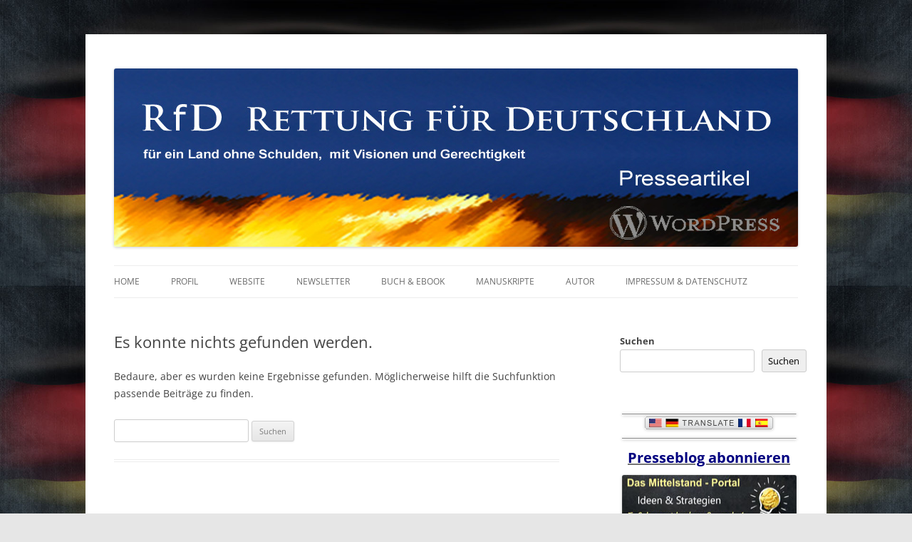

--- FILE ---
content_type: text/html; charset=UTF-8
request_url: https://rettung-fuer-deutschland.de/blog/tag/arbeitskraft/
body_size: 62912
content:
<!DOCTYPE html>
<!--[if IE 7]>
<html class="ie ie7" lang="de">
<![endif]-->
<!--[if IE 8]>
<html class="ie ie8" lang="de">
<![endif]-->
<!--[if !(IE 7) & !(IE 8)]><!-->
<html lang="de">
<!--<![endif]-->
<head>
<meta charset="UTF-8" />
<meta name="viewport" content="width=device-width, initial-scale=1.0" />
<meta name="robots" content="index,follow"/>	
<title>Arbeitskraft | WordPress Presseartikel RfD Rettung für Deutschland</title>
<link rel="profile" href="https://gmpg.org/xfn/11" />
<link rel="pingback" href="https://rettung-fuer-deutschland.de/blog/xmlrpc.php">
<!--[if lt IE 9]>
<script src="https://rettung-fuer-deutschland.de/blog/wp-content/themes/twentytwelve/js/html5.js?ver=3.7.0" type="text/javascript"></script>
<![endif]-->
<link rel="dns-prefetch" href="//cdn.hu-manity.co" />
		<!-- Cookie Compliance -->
		<script type="text/javascript">var huOptions = {"appID":"rettung-fuer-deutschlandde-311a6ee","currentLanguage":"de","blocking":false,"globalCookie":false,"isAdmin":false,"privacyConsent":true,"forms":[]};</script>
		<script type="text/javascript" src="https://cdn.hu-manity.co/hu-banner.min.js"></script><meta name='robots' content='max-image-preview:large' />
<link rel="alternate" type="application/rss+xml" title="WordPress Presseartikel RfD Rettung für Deutschland &raquo; Feed" href="https://rettung-fuer-deutschland.de/blog/feed/" />
<link rel="alternate" type="application/rss+xml" title="WordPress Presseartikel RfD Rettung für Deutschland &raquo; Kommentar-Feed" href="https://rettung-fuer-deutschland.de/blog/comments/feed/" />
<link rel="alternate" type="application/rss+xml" title="WordPress Presseartikel RfD Rettung für Deutschland &raquo; Arbeitskraft Schlagwort-Feed" href="https://rettung-fuer-deutschland.de/blog/tag/arbeitskraft/feed/" />
<style id='wp-img-auto-sizes-contain-inline-css' type='text/css'>
img:is([sizes=auto i],[sizes^="auto," i]){contain-intrinsic-size:3000px 1500px}
/*# sourceURL=wp-img-auto-sizes-contain-inline-css */
</style>
<style id='wp-emoji-styles-inline-css' type='text/css'>

	img.wp-smiley, img.emoji {
		display: inline !important;
		border: none !important;
		box-shadow: none !important;
		height: 1em !important;
		width: 1em !important;
		margin: 0 0.07em !important;
		vertical-align: -0.1em !important;
		background: none !important;
		padding: 0 !important;
	}
/*# sourceURL=wp-emoji-styles-inline-css */
</style>
<style id='wp-block-library-inline-css' type='text/css'>
:root{--wp-block-synced-color:#7a00df;--wp-block-synced-color--rgb:122,0,223;--wp-bound-block-color:var(--wp-block-synced-color);--wp-editor-canvas-background:#ddd;--wp-admin-theme-color:#007cba;--wp-admin-theme-color--rgb:0,124,186;--wp-admin-theme-color-darker-10:#006ba1;--wp-admin-theme-color-darker-10--rgb:0,107,160.5;--wp-admin-theme-color-darker-20:#005a87;--wp-admin-theme-color-darker-20--rgb:0,90,135;--wp-admin-border-width-focus:2px}@media (min-resolution:192dpi){:root{--wp-admin-border-width-focus:1.5px}}.wp-element-button{cursor:pointer}:root .has-very-light-gray-background-color{background-color:#eee}:root .has-very-dark-gray-background-color{background-color:#313131}:root .has-very-light-gray-color{color:#eee}:root .has-very-dark-gray-color{color:#313131}:root .has-vivid-green-cyan-to-vivid-cyan-blue-gradient-background{background:linear-gradient(135deg,#00d084,#0693e3)}:root .has-purple-crush-gradient-background{background:linear-gradient(135deg,#34e2e4,#4721fb 50%,#ab1dfe)}:root .has-hazy-dawn-gradient-background{background:linear-gradient(135deg,#faaca8,#dad0ec)}:root .has-subdued-olive-gradient-background{background:linear-gradient(135deg,#fafae1,#67a671)}:root .has-atomic-cream-gradient-background{background:linear-gradient(135deg,#fdd79a,#004a59)}:root .has-nightshade-gradient-background{background:linear-gradient(135deg,#330968,#31cdcf)}:root .has-midnight-gradient-background{background:linear-gradient(135deg,#020381,#2874fc)}:root{--wp--preset--font-size--normal:16px;--wp--preset--font-size--huge:42px}.has-regular-font-size{font-size:1em}.has-larger-font-size{font-size:2.625em}.has-normal-font-size{font-size:var(--wp--preset--font-size--normal)}.has-huge-font-size{font-size:var(--wp--preset--font-size--huge)}.has-text-align-center{text-align:center}.has-text-align-left{text-align:left}.has-text-align-right{text-align:right}.has-fit-text{white-space:nowrap!important}#end-resizable-editor-section{display:none}.aligncenter{clear:both}.items-justified-left{justify-content:flex-start}.items-justified-center{justify-content:center}.items-justified-right{justify-content:flex-end}.items-justified-space-between{justify-content:space-between}.screen-reader-text{border:0;clip-path:inset(50%);height:1px;margin:-1px;overflow:hidden;padding:0;position:absolute;width:1px;word-wrap:normal!important}.screen-reader-text:focus{background-color:#ddd;clip-path:none;color:#444;display:block;font-size:1em;height:auto;left:5px;line-height:normal;padding:15px 23px 14px;text-decoration:none;top:5px;width:auto;z-index:100000}html :where(.has-border-color){border-style:solid}html :where([style*=border-top-color]){border-top-style:solid}html :where([style*=border-right-color]){border-right-style:solid}html :where([style*=border-bottom-color]){border-bottom-style:solid}html :where([style*=border-left-color]){border-left-style:solid}html :where([style*=border-width]){border-style:solid}html :where([style*=border-top-width]){border-top-style:solid}html :where([style*=border-right-width]){border-right-style:solid}html :where([style*=border-bottom-width]){border-bottom-style:solid}html :where([style*=border-left-width]){border-left-style:solid}html :where(img[class*=wp-image-]){height:auto;max-width:100%}:where(figure){margin:0 0 1em}html :where(.is-position-sticky){--wp-admin--admin-bar--position-offset:var(--wp-admin--admin-bar--height,0px)}@media screen and (max-width:600px){html :where(.is-position-sticky){--wp-admin--admin-bar--position-offset:0px}}

/*# sourceURL=wp-block-library-inline-css */
</style><style id='wp-block-search-inline-css' type='text/css'>
.wp-block-search__button{margin-left:10px;word-break:normal}.wp-block-search__button.has-icon{line-height:0}.wp-block-search__button svg{height:1.25em;min-height:24px;min-width:24px;width:1.25em;fill:currentColor;vertical-align:text-bottom}:where(.wp-block-search__button){border:1px solid #ccc;padding:6px 10px}.wp-block-search__inside-wrapper{display:flex;flex:auto;flex-wrap:nowrap;max-width:100%}.wp-block-search__label{width:100%}.wp-block-search.wp-block-search__button-only .wp-block-search__button{box-sizing:border-box;display:flex;flex-shrink:0;justify-content:center;margin-left:0;max-width:100%}.wp-block-search.wp-block-search__button-only .wp-block-search__inside-wrapper{min-width:0!important;transition-property:width}.wp-block-search.wp-block-search__button-only .wp-block-search__input{flex-basis:100%;transition-duration:.3s}.wp-block-search.wp-block-search__button-only.wp-block-search__searchfield-hidden,.wp-block-search.wp-block-search__button-only.wp-block-search__searchfield-hidden .wp-block-search__inside-wrapper{overflow:hidden}.wp-block-search.wp-block-search__button-only.wp-block-search__searchfield-hidden .wp-block-search__input{border-left-width:0!important;border-right-width:0!important;flex-basis:0;flex-grow:0;margin:0;min-width:0!important;padding-left:0!important;padding-right:0!important;width:0!important}:where(.wp-block-search__input){appearance:none;border:1px solid #949494;flex-grow:1;font-family:inherit;font-size:inherit;font-style:inherit;font-weight:inherit;letter-spacing:inherit;line-height:inherit;margin-left:0;margin-right:0;min-width:3rem;padding:8px;text-decoration:unset!important;text-transform:inherit}:where(.wp-block-search__button-inside .wp-block-search__inside-wrapper){background-color:#fff;border:1px solid #949494;box-sizing:border-box;padding:4px}:where(.wp-block-search__button-inside .wp-block-search__inside-wrapper) .wp-block-search__input{border:none;border-radius:0;padding:0 4px}:where(.wp-block-search__button-inside .wp-block-search__inside-wrapper) .wp-block-search__input:focus{outline:none}:where(.wp-block-search__button-inside .wp-block-search__inside-wrapper) :where(.wp-block-search__button){padding:4px 8px}.wp-block-search.aligncenter .wp-block-search__inside-wrapper{margin:auto}.wp-block[data-align=right] .wp-block-search.wp-block-search__button-only .wp-block-search__inside-wrapper{float:right}
/*# sourceURL=https://rettung-fuer-deutschland.de/blog/wp-includes/blocks/search/style.min.css */
</style>
<style id='wp-block-search-theme-inline-css' type='text/css'>
.wp-block-search .wp-block-search__label{font-weight:700}.wp-block-search__button{border:1px solid #ccc;padding:.375em .625em}
/*# sourceURL=https://rettung-fuer-deutschland.de/blog/wp-includes/blocks/search/theme.min.css */
</style>
<style id='global-styles-inline-css' type='text/css'>
:root{--wp--preset--aspect-ratio--square: 1;--wp--preset--aspect-ratio--4-3: 4/3;--wp--preset--aspect-ratio--3-4: 3/4;--wp--preset--aspect-ratio--3-2: 3/2;--wp--preset--aspect-ratio--2-3: 2/3;--wp--preset--aspect-ratio--16-9: 16/9;--wp--preset--aspect-ratio--9-16: 9/16;--wp--preset--color--black: #000000;--wp--preset--color--cyan-bluish-gray: #abb8c3;--wp--preset--color--white: #fff;--wp--preset--color--pale-pink: #f78da7;--wp--preset--color--vivid-red: #cf2e2e;--wp--preset--color--luminous-vivid-orange: #ff6900;--wp--preset--color--luminous-vivid-amber: #fcb900;--wp--preset--color--light-green-cyan: #7bdcb5;--wp--preset--color--vivid-green-cyan: #00d084;--wp--preset--color--pale-cyan-blue: #8ed1fc;--wp--preset--color--vivid-cyan-blue: #0693e3;--wp--preset--color--vivid-purple: #9b51e0;--wp--preset--color--blue: #21759b;--wp--preset--color--dark-gray: #444;--wp--preset--color--medium-gray: #9f9f9f;--wp--preset--color--light-gray: #e6e6e6;--wp--preset--gradient--vivid-cyan-blue-to-vivid-purple: linear-gradient(135deg,rgb(6,147,227) 0%,rgb(155,81,224) 100%);--wp--preset--gradient--light-green-cyan-to-vivid-green-cyan: linear-gradient(135deg,rgb(122,220,180) 0%,rgb(0,208,130) 100%);--wp--preset--gradient--luminous-vivid-amber-to-luminous-vivid-orange: linear-gradient(135deg,rgb(252,185,0) 0%,rgb(255,105,0) 100%);--wp--preset--gradient--luminous-vivid-orange-to-vivid-red: linear-gradient(135deg,rgb(255,105,0) 0%,rgb(207,46,46) 100%);--wp--preset--gradient--very-light-gray-to-cyan-bluish-gray: linear-gradient(135deg,rgb(238,238,238) 0%,rgb(169,184,195) 100%);--wp--preset--gradient--cool-to-warm-spectrum: linear-gradient(135deg,rgb(74,234,220) 0%,rgb(151,120,209) 20%,rgb(207,42,186) 40%,rgb(238,44,130) 60%,rgb(251,105,98) 80%,rgb(254,248,76) 100%);--wp--preset--gradient--blush-light-purple: linear-gradient(135deg,rgb(255,206,236) 0%,rgb(152,150,240) 100%);--wp--preset--gradient--blush-bordeaux: linear-gradient(135deg,rgb(254,205,165) 0%,rgb(254,45,45) 50%,rgb(107,0,62) 100%);--wp--preset--gradient--luminous-dusk: linear-gradient(135deg,rgb(255,203,112) 0%,rgb(199,81,192) 50%,rgb(65,88,208) 100%);--wp--preset--gradient--pale-ocean: linear-gradient(135deg,rgb(255,245,203) 0%,rgb(182,227,212) 50%,rgb(51,167,181) 100%);--wp--preset--gradient--electric-grass: linear-gradient(135deg,rgb(202,248,128) 0%,rgb(113,206,126) 100%);--wp--preset--gradient--midnight: linear-gradient(135deg,rgb(2,3,129) 0%,rgb(40,116,252) 100%);--wp--preset--font-size--small: 13px;--wp--preset--font-size--medium: 20px;--wp--preset--font-size--large: 36px;--wp--preset--font-size--x-large: 42px;--wp--preset--spacing--20: 0.44rem;--wp--preset--spacing--30: 0.67rem;--wp--preset--spacing--40: 1rem;--wp--preset--spacing--50: 1.5rem;--wp--preset--spacing--60: 2.25rem;--wp--preset--spacing--70: 3.38rem;--wp--preset--spacing--80: 5.06rem;--wp--preset--shadow--natural: 6px 6px 9px rgba(0, 0, 0, 0.2);--wp--preset--shadow--deep: 12px 12px 50px rgba(0, 0, 0, 0.4);--wp--preset--shadow--sharp: 6px 6px 0px rgba(0, 0, 0, 0.2);--wp--preset--shadow--outlined: 6px 6px 0px -3px rgb(255, 255, 255), 6px 6px rgb(0, 0, 0);--wp--preset--shadow--crisp: 6px 6px 0px rgb(0, 0, 0);}:where(.is-layout-flex){gap: 0.5em;}:where(.is-layout-grid){gap: 0.5em;}body .is-layout-flex{display: flex;}.is-layout-flex{flex-wrap: wrap;align-items: center;}.is-layout-flex > :is(*, div){margin: 0;}body .is-layout-grid{display: grid;}.is-layout-grid > :is(*, div){margin: 0;}:where(.wp-block-columns.is-layout-flex){gap: 2em;}:where(.wp-block-columns.is-layout-grid){gap: 2em;}:where(.wp-block-post-template.is-layout-flex){gap: 1.25em;}:where(.wp-block-post-template.is-layout-grid){gap: 1.25em;}.has-black-color{color: var(--wp--preset--color--black) !important;}.has-cyan-bluish-gray-color{color: var(--wp--preset--color--cyan-bluish-gray) !important;}.has-white-color{color: var(--wp--preset--color--white) !important;}.has-pale-pink-color{color: var(--wp--preset--color--pale-pink) !important;}.has-vivid-red-color{color: var(--wp--preset--color--vivid-red) !important;}.has-luminous-vivid-orange-color{color: var(--wp--preset--color--luminous-vivid-orange) !important;}.has-luminous-vivid-amber-color{color: var(--wp--preset--color--luminous-vivid-amber) !important;}.has-light-green-cyan-color{color: var(--wp--preset--color--light-green-cyan) !important;}.has-vivid-green-cyan-color{color: var(--wp--preset--color--vivid-green-cyan) !important;}.has-pale-cyan-blue-color{color: var(--wp--preset--color--pale-cyan-blue) !important;}.has-vivid-cyan-blue-color{color: var(--wp--preset--color--vivid-cyan-blue) !important;}.has-vivid-purple-color{color: var(--wp--preset--color--vivid-purple) !important;}.has-black-background-color{background-color: var(--wp--preset--color--black) !important;}.has-cyan-bluish-gray-background-color{background-color: var(--wp--preset--color--cyan-bluish-gray) !important;}.has-white-background-color{background-color: var(--wp--preset--color--white) !important;}.has-pale-pink-background-color{background-color: var(--wp--preset--color--pale-pink) !important;}.has-vivid-red-background-color{background-color: var(--wp--preset--color--vivid-red) !important;}.has-luminous-vivid-orange-background-color{background-color: var(--wp--preset--color--luminous-vivid-orange) !important;}.has-luminous-vivid-amber-background-color{background-color: var(--wp--preset--color--luminous-vivid-amber) !important;}.has-light-green-cyan-background-color{background-color: var(--wp--preset--color--light-green-cyan) !important;}.has-vivid-green-cyan-background-color{background-color: var(--wp--preset--color--vivid-green-cyan) !important;}.has-pale-cyan-blue-background-color{background-color: var(--wp--preset--color--pale-cyan-blue) !important;}.has-vivid-cyan-blue-background-color{background-color: var(--wp--preset--color--vivid-cyan-blue) !important;}.has-vivid-purple-background-color{background-color: var(--wp--preset--color--vivid-purple) !important;}.has-black-border-color{border-color: var(--wp--preset--color--black) !important;}.has-cyan-bluish-gray-border-color{border-color: var(--wp--preset--color--cyan-bluish-gray) !important;}.has-white-border-color{border-color: var(--wp--preset--color--white) !important;}.has-pale-pink-border-color{border-color: var(--wp--preset--color--pale-pink) !important;}.has-vivid-red-border-color{border-color: var(--wp--preset--color--vivid-red) !important;}.has-luminous-vivid-orange-border-color{border-color: var(--wp--preset--color--luminous-vivid-orange) !important;}.has-luminous-vivid-amber-border-color{border-color: var(--wp--preset--color--luminous-vivid-amber) !important;}.has-light-green-cyan-border-color{border-color: var(--wp--preset--color--light-green-cyan) !important;}.has-vivid-green-cyan-border-color{border-color: var(--wp--preset--color--vivid-green-cyan) !important;}.has-pale-cyan-blue-border-color{border-color: var(--wp--preset--color--pale-cyan-blue) !important;}.has-vivid-cyan-blue-border-color{border-color: var(--wp--preset--color--vivid-cyan-blue) !important;}.has-vivid-purple-border-color{border-color: var(--wp--preset--color--vivid-purple) !important;}.has-vivid-cyan-blue-to-vivid-purple-gradient-background{background: var(--wp--preset--gradient--vivid-cyan-blue-to-vivid-purple) !important;}.has-light-green-cyan-to-vivid-green-cyan-gradient-background{background: var(--wp--preset--gradient--light-green-cyan-to-vivid-green-cyan) !important;}.has-luminous-vivid-amber-to-luminous-vivid-orange-gradient-background{background: var(--wp--preset--gradient--luminous-vivid-amber-to-luminous-vivid-orange) !important;}.has-luminous-vivid-orange-to-vivid-red-gradient-background{background: var(--wp--preset--gradient--luminous-vivid-orange-to-vivid-red) !important;}.has-very-light-gray-to-cyan-bluish-gray-gradient-background{background: var(--wp--preset--gradient--very-light-gray-to-cyan-bluish-gray) !important;}.has-cool-to-warm-spectrum-gradient-background{background: var(--wp--preset--gradient--cool-to-warm-spectrum) !important;}.has-blush-light-purple-gradient-background{background: var(--wp--preset--gradient--blush-light-purple) !important;}.has-blush-bordeaux-gradient-background{background: var(--wp--preset--gradient--blush-bordeaux) !important;}.has-luminous-dusk-gradient-background{background: var(--wp--preset--gradient--luminous-dusk) !important;}.has-pale-ocean-gradient-background{background: var(--wp--preset--gradient--pale-ocean) !important;}.has-electric-grass-gradient-background{background: var(--wp--preset--gradient--electric-grass) !important;}.has-midnight-gradient-background{background: var(--wp--preset--gradient--midnight) !important;}.has-small-font-size{font-size: var(--wp--preset--font-size--small) !important;}.has-medium-font-size{font-size: var(--wp--preset--font-size--medium) !important;}.has-large-font-size{font-size: var(--wp--preset--font-size--large) !important;}.has-x-large-font-size{font-size: var(--wp--preset--font-size--x-large) !important;}
/*# sourceURL=global-styles-inline-css */
</style>

<style id='classic-theme-styles-inline-css' type='text/css'>
/*! This file is auto-generated */
.wp-block-button__link{color:#fff;background-color:#32373c;border-radius:9999px;box-shadow:none;text-decoration:none;padding:calc(.667em + 2px) calc(1.333em + 2px);font-size:1.125em}.wp-block-file__button{background:#32373c;color:#fff;text-decoration:none}
/*# sourceURL=/wp-includes/css/classic-themes.min.css */
</style>
<link rel='stylesheet' id='ssb-front-css-css' href='https://rettung-fuer-deutschland.de/blog/wp-content/plugins/simple-social-buttons/assets/css/front.css?ver=6.2.0' type='text/css' media='all' />
<link rel='stylesheet' id='twentytwelve-fonts-css' href='https://rettung-fuer-deutschland.de/blog/wp-content/themes/twentytwelve/fonts/font-open-sans.css?ver=20230328' type='text/css' media='all' />
<link rel='stylesheet' id='twentytwelve-style-css' href='https://rettung-fuer-deutschland.de/blog/wp-content/themes/twentytwelve/style.css?ver=20250715' type='text/css' media='all' />
<link rel='stylesheet' id='twentytwelve-block-style-css' href='https://rettung-fuer-deutschland.de/blog/wp-content/themes/twentytwelve/css/blocks.css?ver=20240812' type='text/css' media='all' />
<script type="text/javascript" src="https://rettung-fuer-deutschland.de/blog/wp-includes/js/jquery/jquery.min.js?ver=3.7.1" id="jquery-core-js"></script>
<script type="text/javascript" src="https://rettung-fuer-deutschland.de/blog/wp-includes/js/jquery/jquery-migrate.min.js?ver=3.4.1" id="jquery-migrate-js"></script>
<script type="text/javascript" src="https://rettung-fuer-deutschland.de/blog/wp-content/themes/twentytwelve/js/navigation.js?ver=20250303" id="twentytwelve-navigation-js" defer="defer" data-wp-strategy="defer"></script>
<link rel="https://api.w.org/" href="https://rettung-fuer-deutschland.de/blog/wp-json/" /><link rel="alternate" title="JSON" type="application/json" href="https://rettung-fuer-deutschland.de/blog/wp-json/wp/v2/tags/94" /><link rel="EditURI" type="application/rsd+xml" title="RSD" href="https://rettung-fuer-deutschland.de/blog/xmlrpc.php?rsd" />
<meta name="generator" content="WordPress 6.9" />
<link rel="apple-touch-icon" href="https://0.gravatar.com/avatar/7de6b307d2115b6b405e9a575cb08b31.png?s=60" />
<link rel="shortcut icon" type="image/png" href="https://0.gravatar.com/avatar/7de6b307d2115b6b405e9a575cb08b31.png?s=16" /><!-- Gravatar Favicon by Patrick http://patrick.bloggles.info/ -->
 <style media="screen">

		.simplesocialbuttons.simplesocialbuttons_inline .ssb-fb-like, .simplesocialbuttons.simplesocialbuttons_inline amp-facebook-like {
	  margin: ;
	}
		 /*inline margin*/
	
	
	
	
	
	
			 .simplesocialbuttons.simplesocialbuttons_inline.simplesocial-simple-icons button{
		 margin: ;
	 }

			 /*margin-digbar*/

	
	
	
	
	
	
	
</style>

<!-- Open Graph Meta Tags generated by Simple Social Buttons 6.2.0 -->
<meta property="og:title" content=" - WordPress Presseartikel RfD Rettung für Deutschland" />
<meta property="og:type" content="website" />
<meta property="og:url" content="" />
<meta property="og:site_name" content="WordPress Presseartikel RfD Rettung für Deutschland" />
<meta name="twitter:card" content="summary_large_image" />
<meta name="twitter:title" content=" - WordPress Presseartikel RfD Rettung für Deutschland" />
	<style type="text/css" id="twentytwelve-header-css">
		.site-title,
	.site-description {
		position: absolute;
		clip-path: inset(50%);
	}
			</style>
	<style type="text/css" id="custom-background-css">
body.custom-background { background-image: url("https://rettung-fuer-deutschland.de/blog/wp-content/uploads/2021/03/grafik-wp-hg-rfd-flagge-deutschland-1920x1200-1.jpg"); background-position: left top; background-size: cover; background-repeat: repeat; background-attachment: fixed; }
</style>
			<style type="text/css" id="wp-custom-css">
			body p:empty:before {
    content: none;
}

.entry-content a {
     farbe: #000080;
     text-decoration: underline;
}

.entry-content a:hover {
     color: #1403fa;
     text-decoration: underline;
}

.entry-content a:visited {
     color: #0000FF;
     text-decoration: underline;
}		</style>
		
<script>!function(d,s,id){var js,fjs=d.getElementsByTagName(s)[0];if(!d.getElementById(id)){js=d.createElement(s);js.id=id;js.src="//platform.twitter.com/widgets.js";fjs.parentNode.insertBefore(js,fjs);}}(document,"script","twitter-wjs");</script>	

<!-- Facebook v23.0 -->
<div id="fb-root"></div>
<script async defer crossorigin="anonymous" src="https://connect.facebook.net/de_DE/sdk.js#xfbml=1&version=v23.0&appId=1849770545241294"></script>
	
</head>

<body class="archive tag tag-arbeitskraft tag-94 custom-background wp-embed-responsive wp-theme-twentytwelve cookies-not-set custom-font-enabled single-author">
<div id="page" class="hfeed site">
	<a class="screen-reader-text skip-link" href="#content">Zum Inhalt springen</a>
	<header id="masthead" class="site-header">
		<hgroup>
					<h1 class="site-title"><a href="https://rettung-fuer-deutschland.de/blog/" rel="home" >WordPress Presseartikel RfD Rettung für Deutschland</a></h1>
			<h2 class="site-description">für ein Land ohne Schulden, mit Visionen und Gerechtigkeit!</h2>
		</hgroup>

				<a href="https://rettung-fuer-deutschland.de/blog/"  rel="home"><img src="https://rettung-fuer-deutschland.de/blog/wp-content/uploads/2013/06/WP-HG-RfD-Strato-B960-H250.jpg" width="960" height="250" alt="WordPress Presseartikel RfD Rettung für Deutschland" class="header-image" srcset="https://rettung-fuer-deutschland.de/blog/wp-content/uploads/2013/06/WP-HG-RfD-Strato-B960-H250.jpg 960w, https://rettung-fuer-deutschland.de/blog/wp-content/uploads/2013/06/WP-HG-RfD-Strato-B960-H250-300x78.jpg 300w, https://rettung-fuer-deutschland.de/blog/wp-content/uploads/2013/06/WP-HG-RfD-Strato-B960-H250-624x162.jpg 624w" sizes="(max-width: 960px) 100vw, 960px" decoding="async" fetchpriority="high" /></a>
				
			<nav id="site-navigation" class="main-navigation">
			<button class="menu-toggle">Menü</button>
			<div class="menu-rfdmenue-container"><ul id="menu-rfdmenue" class="nav-menu"><li id="menu-item-174" class="menu-item menu-item-type-custom menu-item-object-custom menu-item-home menu-item-174"><a href="https://rettung-fuer-deutschland.de/blog/">Home</a></li>
<li id="menu-item-175" class="menu-item menu-item-type-post_type menu-item-object-page menu-item-175"><a href="https://rettung-fuer-deutschland.de/blog/beispiel-seite/">Profil</a></li>
<li id="menu-item-136" class="menu-item menu-item-type-custom menu-item-object-custom menu-item-136"><a href="https://www.rettung-fuer-deutschland.de">Website</a></li>
<li id="menu-item-189" class="menu-item menu-item-type-custom menu-item-object-custom menu-item-189"><a href="https://rettung-fuer-deutschland.de/blog/wp-login.php?action=register">Newsletter</a></li>
<li id="menu-item-193" class="menu-item menu-item-type-custom menu-item-object-custom menu-item-193"><a href="https://www.50-erfolgsgrundlagen.de/">Buch &#038; eBook</a></li>
<li id="menu-item-194" class="menu-item menu-item-type-custom menu-item-object-custom menu-item-194"><a href="https://www.rettung-fuer-deutschland.de/rfd-download.html">Manuskripte</a></li>
<li id="menu-item-605" class="menu-item menu-item-type-custom menu-item-object-custom menu-item-605"><a href="https://www.50-erfolgsgrundlagen.de/b50-autor.html">Autor</a></li>
<li id="menu-item-841" class="menu-item menu-item-type-custom menu-item-object-custom menu-item-841"><a href="https://www.rettung-fuer-deutschland.de/rfd-impressum.html">Impressum &#038; Datenschutz</a></li>
</ul></div>		</nav><!-- #site-navigation -->	
		
	</header><!-- #masthead -->

	<div id="main" class="wrapper">

	<section id="primary" class="site-content">
		<div id="content" role="main">

					
	<article id="post-0" class="post no-results not-found">
		<header class="entry-header">
			<h1 class="entry-title">Es konnte nichts gefunden werden.</h1>
		</header>

		<div class="entry-content">
			<p>Bedaure, aber es wurden keine Ergebnisse gefunden. Möglicherweise hilft die Suchfunktion passende Beiträge zu finden.</p>
			<form role="search" method="get" id="searchform" class="searchform" action="https://rettung-fuer-deutschland.de/blog/">
				<div>
					<label class="screen-reader-text" for="s">Suche nach:</label>
					<input type="text" value="" name="s" id="s" />
					<input type="submit" id="searchsubmit" value="Suchen" />
				</div>
			</form>		</div><!-- .entry-content -->
	</article><!-- #post-0 -->
		
		</div><!-- #content -->
	</section><!-- #primary -->


			<div id="secondary" class="widget-area" role="complementary">
			<aside id="block-10" class="widget widget_block widget_search"><form role="search" method="get" action="https://rettung-fuer-deutschland.de/blog/" class="wp-block-search__button-outside wp-block-search__text-button wp-block-search"    ><label class="wp-block-search__label" for="wp-block-search__input-1" >Suchen</label><div class="wp-block-search__inside-wrapper" ><input class="wp-block-search__input" id="wp-block-search__input-1" placeholder="" value="" type="search" name="s" required /><button aria-label="Suchen" class="wp-block-search__button wp-element-button" type="submit" >Suchen</button></div></form></aside><aside id="block-2" class="widget widget_block"><div align="center"><img loading="lazy" decoding="async" src="https://www.ichthys-consulting.de/grafik-strich-grau-245x3.gif" alt="" height="3" width="245" border="0"><br>
<img loading="lazy" decoding="async" src="https://www.wissen-agentur.de/grafik-wp-translate-button-180x18.png" alt="" height="18" width="180" border="0"><br>
<div id="google_translate_element"></div>
<script type="text/javascript">
function googleTranslateElementInit() { new google.translate.TranslateElement({pageLanguage: 'de', gaTrack: true, gaId: 'UA-3486798-12'}, 'google_translate_element'); }</script>
<script type="text/javascript" src="//translate.google.com/translate_a/element.js?cb=googleTranslateElementInit"></script>
<img loading="lazy" decoding="async" src="https://www.ichthys-consulting.de/grafik-strich-grau-245x3.gif" alt="" height="3" width="245" border="0"><br>
<br>
<strong><a href="https://rettung-fuer-deutschland.de/blog/wp-login.php?action=register" target="_blank" rel="noopener"><span style="font-size:20px"><span style="color:#000080">Presseblog abonnieren</span></span></a></strong><br>
<br>
<a href="https://www.mittelstand-portal.de" target="_blank" rel="noopener"><img loading="lazy" decoding="async" src="https://www.mittelstand-portal.de/images/header-mittelstand-portal-245x82.jpg" alt="" height="85" width="245" border="0"></a><br>
<br>
<a href="https://www.rettung-fuer-deutschland.de" target="_blank" rel="noopener"><img loading="lazy" decoding="async" src="https://www.rettung-fuer-deutschland.de/grafik-flagge-brd-deutschland-balken-245x10.jpg" alt="" height="10" width="245" border="0"></a><br>
<a href="https://www.rettung-fuer-deutschland.de" target="_blank" rel="noopener"><img loading="lazy" decoding="async" src="https://www.rettung-fuer-deutschland.de/grafik-wp-rfd-logo-245x121.jpg" alt="" height="121" width="245" border="0"></a><br>
<br>
<form action="https://www.paypal.com/donate" method="post" target="_top">
<input type="hidden" name="hosted_button_id" value="EPEUT63AP2TW8">
<input type="image" src="https://www.paypalobjects.com/de_DE/DE/i/btn/btn_donateCC_LG.gif" border="0" name="submit" title="PayPal - Der sicherere und einfache Weg online zu spenden!" alt="Spenden mit dem PayPal-Button">
<img loading="lazy" decoding="async" alt="" border="0" src="https://www.paypal.com/de_DE/i/scr/pixel.gif" width="1" height="1"></form><br>
<a href="https://www.rettung-fuer-deutschland.de/rfd-vision-brd.html" target="_blank" rel="noopener"><img loading="lazy" decoding="async" src="https://www.rettung-fuer-deutschland.de/foto-wp-sidebar-rfd-brandenburger-tor-vision-245x159.jpg" alt="" height="159" width="245" border="0"></a><br>
<br>
<a href="https://www.minus-plus.de" target="_blank" rel="noopener"><img loading="lazy" decoding="async" src="https://www.minus-plus.de/grafik-logo-minus-plus-245x82.jpg" alt="" height="82" width="245" border="0"></a><br>
<br>
<a href="https://www.50-erfolgsgrundlagen.de" target="_blank" rel="noopener"><img loading="lazy" decoding="async" src="https://www.50-erfolgsgrundlagen.de/foto-wp-sidebar-buch-b50-autor-uwe-melzer-245x209.jpg" alt="" height="209" width="245" border="0"></a><br>
<br>
<a href="https://www.rettung-fuer-deutschland.de/rfd-klimawandel.html" target="_blank" rel="noopener"><img loading="lazy" decoding="async" src="https://www.rettung-fuer-deutschland.de/foto-klimawandel-klimakatastrophe-weltuhr-presseartikel-autor-uwe-melzer-feuer-245x195.jpg" alt="" height="195" width="245" border="0"></a><br>
<br>
<a href="https://www.minus-plus.de/download-vom-minus-zum-plus.pdf" target="_blank" rel="noopener"><img loading="lazy" decoding="async" src="https://www.minus-plus.de/grafik-manu-minus-plus-buchrahmen-text-245x186.jpg" alt="" height="186" width="245" border="0"></a><br></div></aside><aside id="categories-3" class="widget widget_categories"><h3 class="widget-title">Kategorien</h3><form action="https://rettung-fuer-deutschland.de/blog" method="get"><label class="screen-reader-text" for="cat">Kategorien</label><select  name='cat' id='cat' class='postform'>
	<option value='-1'>Kategorie auswählen</option>
	<option class="level-0" value="1">Allgemein&nbsp;&nbsp;(484)</option>
	<option class="level-0" value="6">Buch / eBook&nbsp;&nbsp;(32)</option>
	<option class="level-0" value="19">Deutschland&nbsp;&nbsp;(381)</option>
	<option class="level-0" value="4056">Europa&nbsp;&nbsp;(159)</option>
	<option class="level-0" value="751">Finanzpolitik&nbsp;&nbsp;(86)</option>
	<option class="level-0" value="2927">Flüchtlingskrise&nbsp;&nbsp;(120)</option>
	<option class="level-0" value="4">Gesellschaft&nbsp;&nbsp;(469)</option>
	<option class="level-0" value="1718">Islam&nbsp;&nbsp;(146)</option>
	<option class="level-0" value="3932">Israel&nbsp;&nbsp;(120)</option>
	<option class="level-0" value="3906">Klimawandel&nbsp;&nbsp;(23)</option>
	<option class="level-0" value="4694">Krieg&nbsp;&nbsp;(101)</option>
	<option class="level-0" value="5080">Mehrgenerationenhaus&nbsp;&nbsp;(2)</option>
	<option class="level-0" value="32">Mittelstand&nbsp;&nbsp;(28)</option>
	<option class="level-0" value="3">Politik&nbsp;&nbsp;(449)</option>
	<option class="level-0" value="246">Religion&nbsp;&nbsp;(168)</option>
	<option class="level-0" value="3230">Rente&nbsp;&nbsp;(22)</option>
	<option class="level-0" value="4695">Russland&nbsp;&nbsp;(27)</option>
	<option class="level-0" value="5189">Social Media&nbsp;&nbsp;(5)</option>
	<option class="level-0" value="3933">Türkei &amp; Erdogan&nbsp;&nbsp;(10)</option>
	<option class="level-0" value="4693">Ukraine&nbsp;&nbsp;(21)</option>
	<option class="level-0" value="3637">Umwelt&nbsp;&nbsp;(35)</option>
	<option class="level-0" value="7">Unternehmensberatung&nbsp;&nbsp;(18)</option>
	<option class="level-0" value="4272">USA&nbsp;&nbsp;(47)</option>
	<option class="level-0" value="49">Welt&nbsp;&nbsp;(259)</option>
	<option class="level-0" value="5">Wirtschaft&nbsp;&nbsp;(89)</option>
</select>
</form><script type="text/javascript">
/* <![CDATA[ */

( ( dropdownId ) => {
	const dropdown = document.getElementById( dropdownId );
	function onSelectChange() {
		setTimeout( () => {
			if ( 'escape' === dropdown.dataset.lastkey ) {
				return;
			}
			if ( dropdown.value && parseInt( dropdown.value ) > 0 && dropdown instanceof HTMLSelectElement ) {
				dropdown.parentElement.submit();
			}
		}, 250 );
	}
	function onKeyUp( event ) {
		if ( 'Escape' === event.key ) {
			dropdown.dataset.lastkey = 'escape';
		} else {
			delete dropdown.dataset.lastkey;
		}
	}
	function onClick() {
		delete dropdown.dataset.lastkey;
	}
	dropdown.addEventListener( 'keyup', onKeyUp );
	dropdown.addEventListener( 'click', onClick );
	dropdown.addEventListener( 'change', onSelectChange );
})( "cat" );

//# sourceURL=WP_Widget_Categories%3A%3Awidget
/* ]]> */
</script>
</aside><aside id="archives-4" class="widget widget_archive"><h3 class="widget-title">Archive &#8211; alle Artikel</h3>		<label class="screen-reader-text" for="archives-dropdown-4">Archive &#8211; alle Artikel</label>
		<select id="archives-dropdown-4" name="archive-dropdown">
			
			<option value="">Monat auswählen</option>
				<option value='https://rettung-fuer-deutschland.de/blog/2026/01/'> Januar 2026 &nbsp;(2)</option>
	<option value='https://rettung-fuer-deutschland.de/blog/2025/12/'> Dezember 2025 &nbsp;(1)</option>
	<option value='https://rettung-fuer-deutschland.de/blog/2025/11/'> November 2025 &nbsp;(3)</option>
	<option value='https://rettung-fuer-deutschland.de/blog/2025/10/'> Oktober 2025 &nbsp;(1)</option>
	<option value='https://rettung-fuer-deutschland.de/blog/2025/09/'> September 2025 &nbsp;(5)</option>
	<option value='https://rettung-fuer-deutschland.de/blog/2025/08/'> August 2025 &nbsp;(5)</option>
	<option value='https://rettung-fuer-deutschland.de/blog/2025/07/'> Juli 2025 &nbsp;(1)</option>
	<option value='https://rettung-fuer-deutschland.de/blog/2025/06/'> Juni 2025 &nbsp;(4)</option>
	<option value='https://rettung-fuer-deutschland.de/blog/2025/05/'> Mai 2025 &nbsp;(4)</option>
	<option value='https://rettung-fuer-deutschland.de/blog/2025/04/'> April 2025 &nbsp;(2)</option>
	<option value='https://rettung-fuer-deutschland.de/blog/2025/03/'> März 2025 &nbsp;(7)</option>
	<option value='https://rettung-fuer-deutschland.de/blog/2025/02/'> Februar 2025 &nbsp;(5)</option>
	<option value='https://rettung-fuer-deutschland.de/blog/2025/01/'> Januar 2025 &nbsp;(4)</option>
	<option value='https://rettung-fuer-deutschland.de/blog/2024/12/'> Dezember 2024 &nbsp;(5)</option>
	<option value='https://rettung-fuer-deutschland.de/blog/2024/11/'> November 2024 &nbsp;(3)</option>
	<option value='https://rettung-fuer-deutschland.de/blog/2024/10/'> Oktober 2024 &nbsp;(4)</option>
	<option value='https://rettung-fuer-deutschland.de/blog/2024/09/'> September 2024 &nbsp;(7)</option>
	<option value='https://rettung-fuer-deutschland.de/blog/2024/08/'> August 2024 &nbsp;(5)</option>
	<option value='https://rettung-fuer-deutschland.de/blog/2024/07/'> Juli 2024 &nbsp;(6)</option>
	<option value='https://rettung-fuer-deutschland.de/blog/2024/06/'> Juni 2024 &nbsp;(7)</option>
	<option value='https://rettung-fuer-deutschland.de/blog/2024/05/'> Mai 2024 &nbsp;(3)</option>
	<option value='https://rettung-fuer-deutschland.de/blog/2024/04/'> April 2024 &nbsp;(4)</option>
	<option value='https://rettung-fuer-deutschland.de/blog/2024/03/'> März 2024 &nbsp;(5)</option>
	<option value='https://rettung-fuer-deutschland.de/blog/2024/02/'> Februar 2024 &nbsp;(5)</option>
	<option value='https://rettung-fuer-deutschland.de/blog/2024/01/'> Januar 2024 &nbsp;(5)</option>
	<option value='https://rettung-fuer-deutschland.de/blog/2023/12/'> Dezember 2023 &nbsp;(3)</option>
	<option value='https://rettung-fuer-deutschland.de/blog/2023/11/'> November 2023 &nbsp;(1)</option>
	<option value='https://rettung-fuer-deutschland.de/blog/2023/10/'> Oktober 2023 &nbsp;(3)</option>
	<option value='https://rettung-fuer-deutschland.de/blog/2023/09/'> September 2023 &nbsp;(3)</option>
	<option value='https://rettung-fuer-deutschland.de/blog/2023/08/'> August 2023 &nbsp;(2)</option>
	<option value='https://rettung-fuer-deutschland.de/blog/2023/07/'> Juli 2023 &nbsp;(4)</option>
	<option value='https://rettung-fuer-deutschland.de/blog/2023/06/'> Juni 2023 &nbsp;(3)</option>
	<option value='https://rettung-fuer-deutschland.de/blog/2023/05/'> Mai 2023 &nbsp;(2)</option>
	<option value='https://rettung-fuer-deutschland.de/blog/2023/03/'> März 2023 &nbsp;(1)</option>
	<option value='https://rettung-fuer-deutschland.de/blog/2023/01/'> Januar 2023 &nbsp;(1)</option>
	<option value='https://rettung-fuer-deutschland.de/blog/2022/12/'> Dezember 2022 &nbsp;(1)</option>
	<option value='https://rettung-fuer-deutschland.de/blog/2022/10/'> Oktober 2022 &nbsp;(1)</option>
	<option value='https://rettung-fuer-deutschland.de/blog/2022/09/'> September 2022 &nbsp;(2)</option>
	<option value='https://rettung-fuer-deutschland.de/blog/2022/08/'> August 2022 &nbsp;(2)</option>
	<option value='https://rettung-fuer-deutschland.de/blog/2022/06/'> Juni 2022 &nbsp;(5)</option>
	<option value='https://rettung-fuer-deutschland.de/blog/2022/05/'> Mai 2022 &nbsp;(1)</option>
	<option value='https://rettung-fuer-deutschland.de/blog/2022/04/'> April 2022 &nbsp;(3)</option>
	<option value='https://rettung-fuer-deutschland.de/blog/2022/03/'> März 2022 &nbsp;(6)</option>
	<option value='https://rettung-fuer-deutschland.de/blog/2022/02/'> Februar 2022 &nbsp;(1)</option>
	<option value='https://rettung-fuer-deutschland.de/blog/2022/01/'> Januar 2022 &nbsp;(1)</option>
	<option value='https://rettung-fuer-deutschland.de/blog/2021/12/'> Dezember 2021 &nbsp;(2)</option>
	<option value='https://rettung-fuer-deutschland.de/blog/2021/11/'> November 2021 &nbsp;(1)</option>
	<option value='https://rettung-fuer-deutschland.de/blog/2021/10/'> Oktober 2021 &nbsp;(2)</option>
	<option value='https://rettung-fuer-deutschland.de/blog/2021/09/'> September 2021 &nbsp;(3)</option>
	<option value='https://rettung-fuer-deutschland.de/blog/2021/08/'> August 2021 &nbsp;(6)</option>
	<option value='https://rettung-fuer-deutschland.de/blog/2021/07/'> Juli 2021 &nbsp;(4)</option>
	<option value='https://rettung-fuer-deutschland.de/blog/2021/06/'> Juni 2021 &nbsp;(8)</option>
	<option value='https://rettung-fuer-deutschland.de/blog/2021/05/'> Mai 2021 &nbsp;(11)</option>
	<option value='https://rettung-fuer-deutschland.de/blog/2021/04/'> April 2021 &nbsp;(5)</option>
	<option value='https://rettung-fuer-deutschland.de/blog/2021/03/'> März 2021 &nbsp;(1)</option>
	<option value='https://rettung-fuer-deutschland.de/blog/2021/02/'> Februar 2021 &nbsp;(1)</option>
	<option value='https://rettung-fuer-deutschland.de/blog/2021/01/'> Januar 2021 &nbsp;(3)</option>
	<option value='https://rettung-fuer-deutschland.de/blog/2020/12/'> Dezember 2020 &nbsp;(2)</option>
	<option value='https://rettung-fuer-deutschland.de/blog/2020/11/'> November 2020 &nbsp;(3)</option>
	<option value='https://rettung-fuer-deutschland.de/blog/2020/10/'> Oktober 2020 &nbsp;(3)</option>
	<option value='https://rettung-fuer-deutschland.de/blog/2020/09/'> September 2020 &nbsp;(4)</option>
	<option value='https://rettung-fuer-deutschland.de/blog/2020/08/'> August 2020 &nbsp;(2)</option>
	<option value='https://rettung-fuer-deutschland.de/blog/2020/07/'> Juli 2020 &nbsp;(6)</option>
	<option value='https://rettung-fuer-deutschland.de/blog/2020/06/'> Juni 2020 &nbsp;(9)</option>
	<option value='https://rettung-fuer-deutschland.de/blog/2020/05/'> Mai 2020 &nbsp;(2)</option>
	<option value='https://rettung-fuer-deutschland.de/blog/2020/04/'> April 2020 &nbsp;(1)</option>
	<option value='https://rettung-fuer-deutschland.de/blog/2020/03/'> März 2020 &nbsp;(1)</option>
	<option value='https://rettung-fuer-deutschland.de/blog/2020/02/'> Februar 2020 &nbsp;(4)</option>
	<option value='https://rettung-fuer-deutschland.de/blog/2020/01/'> Januar 2020 &nbsp;(4)</option>
	<option value='https://rettung-fuer-deutschland.de/blog/2019/12/'> Dezember 2019 &nbsp;(6)</option>
	<option value='https://rettung-fuer-deutschland.de/blog/2019/11/'> November 2019 &nbsp;(5)</option>
	<option value='https://rettung-fuer-deutschland.de/blog/2019/10/'> Oktober 2019 &nbsp;(4)</option>
	<option value='https://rettung-fuer-deutschland.de/blog/2019/09/'> September 2019 &nbsp;(3)</option>
	<option value='https://rettung-fuer-deutschland.de/blog/2019/08/'> August 2019 &nbsp;(4)</option>
	<option value='https://rettung-fuer-deutschland.de/blog/2019/07/'> Juli 2019 &nbsp;(4)</option>
	<option value='https://rettung-fuer-deutschland.de/blog/2019/05/'> Mai 2019 &nbsp;(2)</option>
	<option value='https://rettung-fuer-deutschland.de/blog/2019/04/'> April 2019 &nbsp;(2)</option>
	<option value='https://rettung-fuer-deutschland.de/blog/2019/03/'> März 2019 &nbsp;(4)</option>
	<option value='https://rettung-fuer-deutschland.de/blog/2019/02/'> Februar 2019 &nbsp;(3)</option>
	<option value='https://rettung-fuer-deutschland.de/blog/2019/01/'> Januar 2019 &nbsp;(3)</option>
	<option value='https://rettung-fuer-deutschland.de/blog/2018/12/'> Dezember 2018 &nbsp;(1)</option>
	<option value='https://rettung-fuer-deutschland.de/blog/2018/11/'> November 2018 &nbsp;(4)</option>
	<option value='https://rettung-fuer-deutschland.de/blog/2018/10/'> Oktober 2018 &nbsp;(9)</option>
	<option value='https://rettung-fuer-deutschland.de/blog/2018/09/'> September 2018 &nbsp;(6)</option>
	<option value='https://rettung-fuer-deutschland.de/blog/2018/08/'> August 2018 &nbsp;(8)</option>
	<option value='https://rettung-fuer-deutschland.de/blog/2018/07/'> Juli 2018 &nbsp;(3)</option>
	<option value='https://rettung-fuer-deutschland.de/blog/2018/06/'> Juni 2018 &nbsp;(4)</option>
	<option value='https://rettung-fuer-deutschland.de/blog/2018/05/'> Mai 2018 &nbsp;(4)</option>
	<option value='https://rettung-fuer-deutschland.de/blog/2018/04/'> April 2018 &nbsp;(7)</option>
	<option value='https://rettung-fuer-deutschland.de/blog/2018/03/'> März 2018 &nbsp;(4)</option>
	<option value='https://rettung-fuer-deutschland.de/blog/2018/02/'> Februar 2018 &nbsp;(3)</option>
	<option value='https://rettung-fuer-deutschland.de/blog/2018/01/'> Januar 2018 &nbsp;(4)</option>
	<option value='https://rettung-fuer-deutschland.de/blog/2017/12/'> Dezember 2017 &nbsp;(5)</option>
	<option value='https://rettung-fuer-deutschland.de/blog/2017/11/'> November 2017 &nbsp;(5)</option>
	<option value='https://rettung-fuer-deutschland.de/blog/2017/10/'> Oktober 2017 &nbsp;(4)</option>
	<option value='https://rettung-fuer-deutschland.de/blog/2017/09/'> September 2017 &nbsp;(7)</option>
	<option value='https://rettung-fuer-deutschland.de/blog/2017/08/'> August 2017 &nbsp;(7)</option>
	<option value='https://rettung-fuer-deutschland.de/blog/2017/07/'> Juli 2017 &nbsp;(4)</option>
	<option value='https://rettung-fuer-deutschland.de/blog/2017/06/'> Juni 2017 &nbsp;(6)</option>
	<option value='https://rettung-fuer-deutschland.de/blog/2017/05/'> Mai 2017 &nbsp;(4)</option>
	<option value='https://rettung-fuer-deutschland.de/blog/2017/04/'> April 2017 &nbsp;(3)</option>
	<option value='https://rettung-fuer-deutschland.de/blog/2017/03/'> März 2017 &nbsp;(3)</option>
	<option value='https://rettung-fuer-deutschland.de/blog/2017/02/'> Februar 2017 &nbsp;(2)</option>
	<option value='https://rettung-fuer-deutschland.de/blog/2017/01/'> Januar 2017 &nbsp;(4)</option>
	<option value='https://rettung-fuer-deutschland.de/blog/2016/12/'> Dezember 2016 &nbsp;(4)</option>
	<option value='https://rettung-fuer-deutschland.de/blog/2016/11/'> November 2016 &nbsp;(2)</option>
	<option value='https://rettung-fuer-deutschland.de/blog/2016/10/'> Oktober 2016 &nbsp;(4)</option>
	<option value='https://rettung-fuer-deutschland.de/blog/2016/09/'> September 2016 &nbsp;(1)</option>
	<option value='https://rettung-fuer-deutschland.de/blog/2016/08/'> August 2016 &nbsp;(2)</option>
	<option value='https://rettung-fuer-deutschland.de/blog/2016/07/'> Juli 2016 &nbsp;(1)</option>
	<option value='https://rettung-fuer-deutschland.de/blog/2016/06/'> Juni 2016 &nbsp;(3)</option>
	<option value='https://rettung-fuer-deutschland.de/blog/2016/05/'> Mai 2016 &nbsp;(3)</option>
	<option value='https://rettung-fuer-deutschland.de/blog/2016/04/'> April 2016 &nbsp;(4)</option>
	<option value='https://rettung-fuer-deutschland.de/blog/2016/03/'> März 2016 &nbsp;(2)</option>
	<option value='https://rettung-fuer-deutschland.de/blog/2016/02/'> Februar 2016 &nbsp;(2)</option>
	<option value='https://rettung-fuer-deutschland.de/blog/2016/01/'> Januar 2016 &nbsp;(2)</option>
	<option value='https://rettung-fuer-deutschland.de/blog/2015/12/'> Dezember 2015 &nbsp;(2)</option>
	<option value='https://rettung-fuer-deutschland.de/blog/2015/11/'> November 2015 &nbsp;(4)</option>
	<option value='https://rettung-fuer-deutschland.de/blog/2015/10/'> Oktober 2015 &nbsp;(1)</option>
	<option value='https://rettung-fuer-deutschland.de/blog/2015/09/'> September 2015 &nbsp;(7)</option>
	<option value='https://rettung-fuer-deutschland.de/blog/2015/06/'> Juni 2015 &nbsp;(2)</option>
	<option value='https://rettung-fuer-deutschland.de/blog/2015/04/'> April 2015 &nbsp;(2)</option>
	<option value='https://rettung-fuer-deutschland.de/blog/2015/03/'> März 2015 &nbsp;(3)</option>
	<option value='https://rettung-fuer-deutschland.de/blog/2015/01/'> Januar 2015 &nbsp;(2)</option>
	<option value='https://rettung-fuer-deutschland.de/blog/2014/12/'> Dezember 2014 &nbsp;(3)</option>
	<option value='https://rettung-fuer-deutschland.de/blog/2014/11/'> November 2014 &nbsp;(1)</option>
	<option value='https://rettung-fuer-deutschland.de/blog/2014/08/'> August 2014 &nbsp;(1)</option>
	<option value='https://rettung-fuer-deutschland.de/blog/2014/05/'> Mai 2014 &nbsp;(1)</option>
	<option value='https://rettung-fuer-deutschland.de/blog/2013/12/'> Dezember 2013 &nbsp;(2)</option>
	<option value='https://rettung-fuer-deutschland.de/blog/2013/11/'> November 2013 &nbsp;(1)</option>
	<option value='https://rettung-fuer-deutschland.de/blog/2013/08/'> August 2013 &nbsp;(2)</option>
	<option value='https://rettung-fuer-deutschland.de/blog/2013/06/'> Juni 2013 &nbsp;(1)</option>
	<option value='https://rettung-fuer-deutschland.de/blog/2013/01/'> Januar 2013 &nbsp;(1)</option>
	<option value='https://rettung-fuer-deutschland.de/blog/2012/12/'> Dezember 2012 &nbsp;(2)</option>
	<option value='https://rettung-fuer-deutschland.de/blog/2012/11/'> November 2012 &nbsp;(2)</option>
	<option value='https://rettung-fuer-deutschland.de/blog/2012/10/'> Oktober 2012 &nbsp;(1)</option>
	<option value='https://rettung-fuer-deutschland.de/blog/2012/08/'> August 2012 &nbsp;(2)</option>
	<option value='https://rettung-fuer-deutschland.de/blog/2012/07/'> Juli 2012 &nbsp;(3)</option>
	<option value='https://rettung-fuer-deutschland.de/blog/2012/06/'> Juni 2012 &nbsp;(2)</option>
	<option value='https://rettung-fuer-deutschland.de/blog/2012/05/'> Mai 2012 &nbsp;(1)</option>
	<option value='https://rettung-fuer-deutschland.de/blog/2012/04/'> April 2012 &nbsp;(6)</option>
	<option value='https://rettung-fuer-deutschland.de/blog/2012/02/'> Februar 2012 &nbsp;(3)</option>
	<option value='https://rettung-fuer-deutschland.de/blog/2012/01/'> Januar 2012 &nbsp;(3)</option>
	<option value='https://rettung-fuer-deutschland.de/blog/2011/12/'> Dezember 2011 &nbsp;(7)</option>

		</select>

			<script type="text/javascript">
/* <![CDATA[ */

( ( dropdownId ) => {
	const dropdown = document.getElementById( dropdownId );
	function onSelectChange() {
		setTimeout( () => {
			if ( 'escape' === dropdown.dataset.lastkey ) {
				return;
			}
			if ( dropdown.value ) {
				document.location.href = dropdown.value;
			}
		}, 250 );
	}
	function onKeyUp( event ) {
		if ( 'Escape' === event.key ) {
			dropdown.dataset.lastkey = 'escape';
		} else {
			delete dropdown.dataset.lastkey;
		}
	}
	function onClick() {
		delete dropdown.dataset.lastkey;
	}
	dropdown.addEventListener( 'keyup', onKeyUp );
	dropdown.addEventListener( 'click', onClick );
	dropdown.addEventListener( 'change', onSelectChange );
})( "archives-dropdown-4" );

//# sourceURL=WP_Widget_Archives%3A%3Awidget
/* ]]> */
</script>
</aside><aside id="block-4" class="widget widget_block"><a href="https://rettung-fuer-deutschland.de/blog/?page_id=4373" target="_blank" rel="noopener"><strong><span style="font-family: Arial, Verdana"><span style="font-size:14px"> <span style="color: #000080;">Datenschutzerklärung</span></span></span></strong></a><br>
<span style="font-family: Arial, Verdana"><span style="font-size:12px"><span style="color:black"><strong>Datenschutzhinweis:</strong> Wenn Sie Internetseiten lesen, die SocialMedia-Buttons wie Facebook etc. enthalten, dann sind Sie automatisch damit einverstanden, dass eventuell anonymisierte Daten an SocialMedia-Anbieter übertragen werden.</span></span></span></aside>
		<aside id="recent-posts-3" class="widget widget_recent_entries">
		<h3 class="widget-title">Neueste Artikel</h3>
		<ul>
											<li>
					<a href="https://rettung-fuer-deutschland.de/blog/migrationspolitik-auslaenderanteil-2025-straftaeteranteil/">Migrationspolitik: Ausländeranteil 2025 &#038; Straftäteranteil Statistik 2024 in Deutschland 2024</a>
									</li>
											<li>
					<a href="https://rettung-fuer-deutschland.de/blog/jahreslosung-2026-gott-spricht-siehe-ich-mache-alles-neu/">Jahreslosung 2026 Gott spricht: Siehe, ich mache alles neu!</a>
									</li>
											<li>
					<a href="https://rettung-fuer-deutschland.de/blog/weihnachtsbotschaft-2025-israel-jesus-christus-das-heil-fuer-die-welt/">Weihnachtsbotschaft 2025: Israel &#038; Jesus Christus &#038; das Heil für die Welt!</a>
									</li>
											<li>
					<a href="https://rettung-fuer-deutschland.de/blog/mittelstaendler-1asehrgut-praktikerdialog-angebot/">Aktive Mittelständler finden im 1Asehrgut PraktikerDIALOG ein attraktives Angebot für sich und Ihr Unternehmen!</a>
									</li>
											<li>
					<a href="https://rettung-fuer-deutschland.de/blog/israel-hamas-geiseln-gaza-trumps-friedensplan-antisemitismus/">Israel &#038; Hamas &#038; Geiseln &#038; Gaza &#038; Trumps Friedensplan &#038; Antisemitismus</a>
									</li>
					</ul>

		</aside><aside id="statifywidget-2" class="widget statify-widget"><h3 class="widget-title">Beliebte Presseartikel</h3>			
			<ol class="statify-widget-list">
								<li class="statify-widget-element">
										<a class="statify-widget-link"
					   title="Studie: Minijobs führen in Niedriglohnfalle"
					   href="https://rettung-fuer-deutschland.de/blog/studie-minijobs-fuhren-in-niedriglohnfalle/">Studie: Minijobs führen in Niedriglohnfalle</a>
					<span>(142596 Aufrufe)</span>									</li>
								<li class="statify-widget-element">
										<a class="statify-widget-link"
					   title="Ein ungeheuerlicher Skandal: BKA-Statistik manipuliert - Merkel-Regime vertuscht Straftaten von 600.000 Flüchtlingen"
					   href="https://rettung-fuer-deutschland.de/blog/ein-ungeheuerlicher-skandal-bka-statistik-manipuliert-merkel-regime-vertuscht-straftaten-von-600-000-fluechtlingen/">Ein ungeheuerlicher Skandal: BKA-Statistik manipuliert - Merkel-Regime vertuscht Straftaten von 600.000 Flüchtlingen</a>
					<span>(97482 Aufrufe)</span>									</li>
								<li class="statify-widget-element">
										<a class="statify-widget-link"
					   title="Islam gehört nicht zu Deutschland! Frau Bundeskanzlerin Dr. Angela Merkel nehmen Sie bitte den Satz zurück: &quot;Der Islam gehört zu Deutschland.&quot;"
					   href="https://rettung-fuer-deutschland.de/blog/muslime-ja-aber-der-islam-gehoert-wirklich-nicht-zu-deutschland/">Islam gehört nicht zu Deutschland! Frau Bundeskanzlerin Dr. Angela Merkel nehmen Sie bitte den Satz zurück: &quot;Der Islam gehört zu Deutschland.&quot;</a>
					<span>(96975 Aufrufe)</span>									</li>
								<li class="statify-widget-element">
										<a class="statify-widget-link"
					   title="Islam Ayatholla Khomeini: „Der Islam erlaubt Sex mit Kleinkindern!“ Kinderehen in Deutschland und der Türkei"
					   href="https://rettung-fuer-deutschland.de/blog/islam-ayatholla-khomeini-der-islam-erlaubt-sex-mit-kleinkindern/">Islam Ayatholla Khomeini: „Der Islam erlaubt Sex mit Kleinkindern!“ Kinderehen in Deutschland und der Türkei</a>
					<span>(65616 Aufrufe)</span>									</li>
								<li class="statify-widget-element">
										<a class="statify-widget-link"
					   title="Der Islam ist keine Religion, sondern eine islamische Staatsdiktatur - IS plant Angriff auf westliche Metropolen – Kopftuchurteil Bundesgerichtshof"
					   href="https://rettung-fuer-deutschland.de/blog/der-islam-ist-keine-religion-sondern-eine-islamische-staatsdiktatur/">Der Islam ist keine Religion, sondern eine islamische Staatsdiktatur - IS plant Angriff auf westliche Metropolen – Kopftuchurteil Bundesgerichtshof</a>
					<span>(61298 Aufrufe)</span>									</li>
							</ol>

				</aside><aside id="block-7" class="widget widget_block"><div align="left">
<br>
<a href="https://wissen-agentur.blogspot.de"><img loading="lazy" decoding="async" src="https://www.wissen-agentur.de/grafik-wp-logo-google-deutschland-135x41.jpg " alt="" height="41" width="135" border="0"></a>. <a href="https://wissen-agentur.blogspot.de"><img loading="lazy" decoding="async" src="https://www.wissen-agentur.de/grafik-wp-logo-blogger-97x38.gif" alt="" height="38" width="97" border="0"></a><br>
<br>
<img loading="lazy" decoding="async" src="https://www.wissen-agentur.de/grafik-wp-logo-wordpress-text-245x44.gif " alt="" height="44" width="245" border="0"><br>
<a href="https://50-erfolgsgrundlagen.de/blog/"><img loading="lazy" decoding="async" src="https://www.wissen-agentur.de/grafik-punkt-rot-index-9x8.gif" alt="" height="8" width="9" border="0"></a> <a href="https://50-erfolgsgrundlagen.de/blog/"><strong><span style="font-family: Arial, Verdana"><span style="font-size:14px"><span style="color:#000080">WordPress Blog - Erfolg</span></span></span></strong></a><br>
<a href="https://wissen-agentur.de/blog/"><img loading="lazy" decoding="async" src="https://www.wissen-agentur.de/grafik-punkt-rot-index-9x8.gif" alt="" height="8" width="9" border="0"></a> <a href="https://wissen-agentur.de/blog/"><strong><span style="font-family: Arial, Verdana"><span style="font-size:14px"><span style="color:#000080">WordPress Blog - Wirtschaft</span></span></span></strong></a><br>
<a href="https://rettung-fuer-deutschland.de/blog/"><img loading="lazy" decoding="async" src="https://www.wissen-agentur.de/grafik-punkt-rot-index-9x8.gif" alt="" height="8" width="9" border="0"></a> <a href="https://rettung-fuer-deutschland.de/blog/"><strong><span style="font-family: Arial, Verdana"><span style="font-size:14px"><span style="color:#000080">WordPress Blog - Politik</span></span></span></strong></a><br>
<a href="https://oeko-architektenhaus.de/blog/"><img loading="lazy" decoding="async" src="https://www.wissen-agentur.de/grafik-punkt-rot-index-9x8.gif" alt="" height="8" width="9" border="0"></a> <a href="https://oeko-architektenhaus.de/blog/"><strong><span style="font-family: Arial, Verdana"><span style="font-size:14px"><span style="color:#000080">WordPress Blog - Hausbau</span></span></span></strong></a><br>
<a href="https://ichthys-consulting.de/blog/"><img loading="lazy" decoding="async" src="https://www.wissen-agentur.de/grafik-punkt-rot-index-9x8.gif" alt="" height="8" width="9" border="0"></a> 
<a href="https://ichthys-consulting.de/blog/"><strong><span style="font-family: Arial, Verdana"><span style="font-size:14px"><span style="color:#000080">WordPress Blog - Christlich</span></span></span></strong></a><br>
<br>
<strong><span style="font-family: Arial, Verdana"><span style="font-size:14px">Blog Beschreibung:</span></span></strong><br>
WordPress Presseblog RfD: Deutschland und die Welt stecken in einer tiefen Krise. Die Finanz- und Schuldenkrise ist leider nur die Spitze des Eisberges. Wir muessen zurueck zu moralischen Grundwerten, mit denen die Bundesrepublik zu einer fuehrenden Wirtschaftsnation weltweit geworden ist.<br>
<br>
<strong><span style="font-family: Arial, Verdana"><span style="font-size:14px">Blog Keywords:</span></span></strong><br>
WordPress, Blog, Presseblog, Presse, Presseartikel, Presseberichte, Politik, RfD, Rettung, Deutschland, Partei, Vision, Gerechtigkeit, Bundesrepublik, Grundgesetz, Finanzkrise, Schuldenkrise, Schulden, Staat, Banken, Mittelstand, Steuern, Unternehmen, Moral, Rente, Mindestlohn<br>
</div></aside>		</div><!-- #secondary -->
		</div><!-- #main .wrapper -->
	<footer id="colophon" role="contentinfo">
		<div class="site-info">
						<a class="privacy-policy-link" href="https://rettung-fuer-deutschland.de/blog/datenschutzerklaerung/" rel="privacy-policy">Datenschutzerklärung</a><span role="separator" aria-hidden="true"></span>			<a href="https://de.wordpress.org/" class="imprint" title="Eine semantische, persönliche Publikationsplattform">
				Mit Stolz präsentiert von WordPress			</a>
		</div><!-- .site-info -->
	</footer><!-- #colophon -->
</div><!-- #page -->

<script type="speculationrules">
{"prefetch":[{"source":"document","where":{"and":[{"href_matches":"/blog/*"},{"not":{"href_matches":["/blog/wp-*.php","/blog/wp-admin/*","/blog/wp-content/uploads/*","/blog/wp-content/*","/blog/wp-content/plugins/*","/blog/wp-content/themes/twentytwelve/*","/blog/*\\?(.+)"]}},{"not":{"selector_matches":"a[rel~=\"nofollow\"]"}},{"not":{"selector_matches":".no-prefetch, .no-prefetch a"}}]},"eagerness":"conservative"}]}
</script>
<script type="text/javascript" src="https://rettung-fuer-deutschland.de/blog/wp-content/plugins/simple-social-buttons/assets/js/frontend-blocks.js?ver=6.2.0" id="ssb-blocks-front-js-js"></script>
<script type="text/javascript" id="ssb-front-js-js-extra">
/* <![CDATA[ */
var SSB = {"ajax_url":"https://rettung-fuer-deutschland.de/blog/wp-admin/admin-ajax.php","fb_share_nonce":"1e6ef59bd0"};
//# sourceURL=ssb-front-js-js-extra
/* ]]> */
</script>
<script type="text/javascript" src="https://rettung-fuer-deutschland.de/blog/wp-content/plugins/simple-social-buttons/assets/js/front.js?ver=6.2.0" id="ssb-front-js-js"></script>
<script id="wp-emoji-settings" type="application/json">
{"baseUrl":"https://s.w.org/images/core/emoji/17.0.2/72x72/","ext":".png","svgUrl":"https://s.w.org/images/core/emoji/17.0.2/svg/","svgExt":".svg","source":{"concatemoji":"https://rettung-fuer-deutschland.de/blog/wp-includes/js/wp-emoji-release.min.js?ver=6.9"}}
</script>
<script type="module">
/* <![CDATA[ */
/*! This file is auto-generated */
const a=JSON.parse(document.getElementById("wp-emoji-settings").textContent),o=(window._wpemojiSettings=a,"wpEmojiSettingsSupports"),s=["flag","emoji"];function i(e){try{var t={supportTests:e,timestamp:(new Date).valueOf()};sessionStorage.setItem(o,JSON.stringify(t))}catch(e){}}function c(e,t,n){e.clearRect(0,0,e.canvas.width,e.canvas.height),e.fillText(t,0,0);t=new Uint32Array(e.getImageData(0,0,e.canvas.width,e.canvas.height).data);e.clearRect(0,0,e.canvas.width,e.canvas.height),e.fillText(n,0,0);const a=new Uint32Array(e.getImageData(0,0,e.canvas.width,e.canvas.height).data);return t.every((e,t)=>e===a[t])}function p(e,t){e.clearRect(0,0,e.canvas.width,e.canvas.height),e.fillText(t,0,0);var n=e.getImageData(16,16,1,1);for(let e=0;e<n.data.length;e++)if(0!==n.data[e])return!1;return!0}function u(e,t,n,a){switch(t){case"flag":return n(e,"\ud83c\udff3\ufe0f\u200d\u26a7\ufe0f","\ud83c\udff3\ufe0f\u200b\u26a7\ufe0f")?!1:!n(e,"\ud83c\udde8\ud83c\uddf6","\ud83c\udde8\u200b\ud83c\uddf6")&&!n(e,"\ud83c\udff4\udb40\udc67\udb40\udc62\udb40\udc65\udb40\udc6e\udb40\udc67\udb40\udc7f","\ud83c\udff4\u200b\udb40\udc67\u200b\udb40\udc62\u200b\udb40\udc65\u200b\udb40\udc6e\u200b\udb40\udc67\u200b\udb40\udc7f");case"emoji":return!a(e,"\ud83e\u1fac8")}return!1}function f(e,t,n,a){let r;const o=(r="undefined"!=typeof WorkerGlobalScope&&self instanceof WorkerGlobalScope?new OffscreenCanvas(300,150):document.createElement("canvas")).getContext("2d",{willReadFrequently:!0}),s=(o.textBaseline="top",o.font="600 32px Arial",{});return e.forEach(e=>{s[e]=t(o,e,n,a)}),s}function r(e){var t=document.createElement("script");t.src=e,t.defer=!0,document.head.appendChild(t)}a.supports={everything:!0,everythingExceptFlag:!0},new Promise(t=>{let n=function(){try{var e=JSON.parse(sessionStorage.getItem(o));if("object"==typeof e&&"number"==typeof e.timestamp&&(new Date).valueOf()<e.timestamp+604800&&"object"==typeof e.supportTests)return e.supportTests}catch(e){}return null}();if(!n){if("undefined"!=typeof Worker&&"undefined"!=typeof OffscreenCanvas&&"undefined"!=typeof URL&&URL.createObjectURL&&"undefined"!=typeof Blob)try{var e="postMessage("+f.toString()+"("+[JSON.stringify(s),u.toString(),c.toString(),p.toString()].join(",")+"));",a=new Blob([e],{type:"text/javascript"});const r=new Worker(URL.createObjectURL(a),{name:"wpTestEmojiSupports"});return void(r.onmessage=e=>{i(n=e.data),r.terminate(),t(n)})}catch(e){}i(n=f(s,u,c,p))}t(n)}).then(e=>{for(const n in e)a.supports[n]=e[n],a.supports.everything=a.supports.everything&&a.supports[n],"flag"!==n&&(a.supports.everythingExceptFlag=a.supports.everythingExceptFlag&&a.supports[n]);var t;a.supports.everythingExceptFlag=a.supports.everythingExceptFlag&&!a.supports.flag,a.supports.everything||((t=a.source||{}).concatemoji?r(t.concatemoji):t.wpemoji&&t.twemoji&&(r(t.twemoji),r(t.wpemoji)))});
//# sourceURL=https://rettung-fuer-deutschland.de/blog/wp-includes/js/wp-emoji-loader.min.js
/* ]]> */
</script>
</body>
</html>
